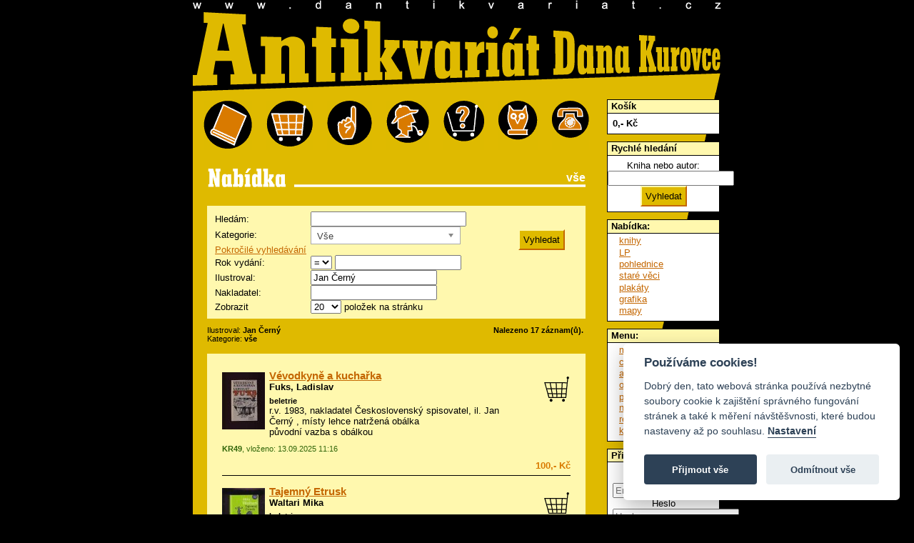

--- FILE ---
content_type: text/html; charset=utf-8
request_url: https://www.dantikvariat.cz/ilustrace/jan-cerny
body_size: 7298
content:
<!DOCTYPE html PUBLIC "-//W3C//DTD XHTML 1.0 Transitional//EN" "http://www.w3.org/TR/xhtml1/DTD/xhtml1-transitional.dtd">
<html xmlns="http://www.w3.org/1999/xhtml">
    <head> 
        <title>Vše - Antikvariát Dana Kurovce
</title>
        <meta http-equiv="Content-Type" content="text/html; charset=UTF-8">
        <meta name="robots" content="all">
        <meta name="language" content="Czech">
        
        <meta name="keywords" content="knihy, staré knihy, časopisy, pohlednice, modely letadel, staré tisky" lang="cs">
        <link href="/chosen/chosen_front.css" rel="stylesheet" type="text/css">
        <link rel="stylesheet" href="/css/public.css?052012" type="text/css">
        <link rel="stylesheet" href="/css/jquery-bubble-popup-v3.css?052012" type="text/css">
        <link rel="stylesheet" href="/css/prettyPhoto.css" type="text/css" media="screen" charset="utf-8">
        <link rel="stylesheet" href="/css/nabidka.css?052012" type="text/css">

        <script type="text/plain" data-cookiecategory="analytics">

            var _gaq = _gaq || [];
            _gaq.push(['_setAccount', 'UA-24477333-1']);
            _gaq.push(['_trackPageview']);

            

                        (function () {
                            var ga = document.createElement('script');
                            ga.type = 'text/javascript';
                            ga.async = true;
                            ga.src = ('https:' == document.location.protocol ? 'https://ssl' : 'http://www') + '.google-analytics.com/ga.js';
                            var s = document.getElementsByTagName('script')[0];
                            s.parentNode.insertBefore(ga, s);
                        })();

        </script>
            
        <link rel="stylesheet" href="/css/responsive.css" type="text/css" media="screen" charset="utf-8">
    </head>
    <body>
        <script defer src="/js/cookieconsent.js"></script>
        <script defer src="/js/cookieconsent-init.js"></script>

        <div id="fb-root"></div>
        <script>(function (d, s, id) {
                var js, fjs = d.getElementsByTagName(s)[0];
                if (d.getElementById(id))
                    return;
                js = d.createElement(s);
                js.id = id;
                js.src = "//connect.facebook.net/cs_CZ/sdk.js#xfbml=1&version=v2.3";
                fjs.parentNode.insertBefore(js, fjs);
            }(document, 'script', 'facebook-jssdk'));</script>
        <div id="dantik">
            <div id="banner">
            </div>
            <div id="zahlavi">
                <a id="zahlaviindex" href="/" title="Úvod"><span class="nenividet">dANTIKVARIÁT</span></a>
            </div>
            <div id="telo">
                <div id="obsah">
                    <div id="blokikon">
                        <a id="ikonabidka" class="ikona" title="nabídka" href="/nabidka-knihy">&nbsp;</a>
                        <a id="ikokosik" class="ikona" title="můj košík" href="/kosik">&nbsp;</a>
                        <a id="ikopodminky" class="ikona" title="obchodní podmínky" href="/obchodni-podminky">&nbsp;</a>
                        <a id="ikochybenky" class="ikona" title="chyběnky" href="/chybenky">&nbsp;</a>
                        <a id="ikonakup" class="ikona" title="průvodce po online nákupu" href="/pruvodce-po-online-nakupu">&nbsp;</a>
                        <a id="ikosova" class="ikona" title="rejstřík názvosloví" href="/rejstrik">&nbsp;</a>
                        <a id="ikokontakt" class="ikona" title="kontakt" href="/kontakt">&nbsp;</a>
                        <div class="viktor"></div>
                    </div>
<div id="snippet--flashes"></div>    <h1 class="nabidka">vše</h1>

<div>
<form action="/items/show" method="get" id="frm-filterForm">
    <div class="search_form">
        <label for="frm-filterForm-fulltext">Hledám:</label>
        <input type="text" name="fulltext" id="frm-filterForm-fulltext">
        <br>
        <label for="frm-filterForm-category">Kategorie:</label>
        <select name="category" id="frm-filterForm-category" class="chosen"><option value="1" selected>Vše</option><option value="2">- knihy</option><option value="15">- - astronomie</option><option value="224">- - auto, moto</option><option value="241">- - avantgarda</option><option value="21">- - beletrie</option><option value="23">- - bibliofilie</option><option value="25">- - cestopisné</option><option value="27">- - citáty</option><option value="172">- - cizojazyčné</option><option value="28">- - časopisy, noviny, ročenky</option><option value="228">- - dějiny/historie</option><option value="30">- - detektivní</option><option value="31">- - dětské</option><option value="34">- - dobrodružné</option><option value="36">- - duchovní</option><option value="38">- - encyklopedie</option><option value="42">- - erotické</option><option value="215">- - eseje, fejetony, úvahy</option><option value="48">- - ex libris</option><option value="216">- - exil, samizdat</option><option value="219">- - filosofie</option><option value="52">- - film a divadlo</option><option value="54">- - fotografické</option><option value="242">- - hudba</option><option value="249">- - humor</option><option value="248">- - japanistika</option><option value="213">- - komiks</option><option value="235">- - kuchařky, gastronomie</option><option value="247">- - legie</option><option value="77">- - lékařské</option><option value="254">- - mapy</option><option value="83">- - místopisné</option><option value="170">- - myslivost</option><option value="86">- - mytologie, báje, pověsti, legendy</option><option value="218">- - odborná, populárně naučná</option><option value="89">- - ostatní</option><option value="236">- - paměti / vzpomínky / životopisné / rozhovory</option><option value="91">- - poezie</option><option value="246">- - politika</option><option value="95">- - pragensie</option><option value="96">- - právo</option><option value="243">- - propaganda</option><option value="100">- - přírodovědné</option><option value="169">- - psychologie</option><option value="101">- - řemesla</option><option value="103">- - sběratelské</option><option value="104">- - sci-fi, fantasy</option><option value="105">- - sinologie</option><option value="106">- - skauting</option><option value="251">- - slovensky</option><option value="107">- - slovníky</option><option value="111">- - šach</option><option value="114">- - umění</option><option value="116">- - válečné</option><option value="250">- - - letectví</option><option value="4">- pohlednice</option><option value="195">- - žánrové</option><option value="194">- - tuzemské</option><option value="193">- - zahraniční</option><option value="58">- grafika</option><option value="186">- LP desky</option><option value="167">- staré věci</option><option value="180">- staré tisky</option><option value="187">- plakáty</option><option value="255">- CD</option><option value="257">- audioknihy</option></select>
        <br>
        <a href="javascript:;" id="buttonas">Pokročilé vyhledávání</a>
        <div id="advanced_search" >
            <label for="frm-filterForm-year">Rok vydání:</label>
            <select name="operator" id="frm-filterForm-operator"><option value="1" selected>=</option><option value="2">&gt;</option><option value="3">&lt;</option></select>
            <input type="text" name="year" id="frm-filterForm-year">
            <br>
            <label for="frm-filterForm-illustrator">Ilustroval:</label>
            <input type="text" name="illustrator" id="frm-filterForm-illustrator" value="Jan Černý">
            <br>
            <label for="frm-filterForm-publisher">Nakladatel:</label>
            <input type="text" name="publisher" id="frm-filterForm-publisher">
            <br>
            <label for="frm-filterForm-itemsPerPage">Zobrazit</label>
            <select name="itemsPerPage" id="frm-filterForm-itemsPerPage"><option value="20">20</option><option value="50">50</option><option value="100">100</option><option value="200">200</option><option value="500">500</option></select> položek na stránku
        </div>
    </div>
    
    <input type="submit" name="search" class="jakubovotlacitkohledej" id="frm-filterForm-search" value="Vyhledat">
    <div style="clear:both;"></div>
    <div><input type="hidden" name="do" value="filterForm-submit"></div>
</form>


</div>

<div class="box">















<div id="vetev">
    
    
    
    <p>Ilustroval: <strong>Jan Černý</strong></p>
    
    <p>Kategorie: <strong>vše</strong></p>
</div>
<div id="info">
    <p>Nalezeno 17 záznam(ů).</p>
</div>
<div class="viktor"></div>

    <div id="vypis">
            <div class="zaznam" id="item-405159">
                <div class="nahled">
                        <a href="/books_images/405159_IMG-20250913-0003.jpg" target="_blank" class="thickbox" rel="prettyPhoto[]"><img src="/books_images/thumbs/405159_IMG-20250913-0003.jpg" alt="Náhled"></a>
                </div>
<div id="snippet-books-cartContainer-405159-">    <div class="kocarek">

        <a class="ajax kocarek plny" style="display:none" title="Vysypat z košíku" rel="nofollow" href="/ilustrace/jan-cerny?books-cartContainer-405159-id=405159&amp;do=books-cartContainer-405159-remove">
            <span class="nenividet">přidej</span></a>

        <a class="ajax kocarek prazdny" style="display:block" title="Vložit do košíku" rel="nofollow" href="/ilustrace/jan-cerny?books-cartContainer-405159-id=405159&amp;do=books-cartContainer-405159-add">
            <span class="nenividet">vysyp</span></a>
    </div>
    <div class="flash"></div>
</div>                <h2 class="titul"><a href="/fuks-ladislav/vevodkyne-a-kucharka-405159">Vévodkyně a kuchařka</a></h2>
                <h3><a href="/fuks-ladislav">Fuks, Ladislav</a></h3>
                <h3 class="obor"> <a href="/nabidka-beletrie">beletrie</a></h3>
                <p class="info">
                    r.v. 1983, nakladatel Československý spisovatel, il. <a href="/ilustrace/jan-cerny" class="nodecor">Jan Černý</a>
                    
                    , místy lehce natržená obálka
                    <br>původní vazba s obálkou
                </p>
                <p class="provoz">
                    <strong>KR49</strong>, vloženo: 13.09.2025 11:16</p>
                <p class="cena">
                    100,- Kč
                </p>
                            </div>
            <div class="zaznam" id="item-400489">
                <div class="nahled">
                        <a href="/books_images/400489_IMG-20250419-0014.jpg" target="_blank" class="thickbox" rel="prettyPhoto[]"><img src="/books_images/thumbs/400489_IMG-20250419-0014.jpg" alt="Náhled"></a>
                </div>
<div id="snippet-books-cartContainer-400489-">    <div class="kocarek">

        <a class="ajax kocarek plny" style="display:none" title="Vysypat z košíku" rel="nofollow" href="/ilustrace/jan-cerny?books-cartContainer-400489-id=400489&amp;do=books-cartContainer-400489-remove">
            <span class="nenividet">přidej</span></a>

        <a class="ajax kocarek prazdny" style="display:block" title="Vložit do košíku" rel="nofollow" href="/ilustrace/jan-cerny?books-cartContainer-400489-id=400489&amp;do=books-cartContainer-400489-add">
            <span class="nenividet">vysyp</span></a>
    </div>
    <div class="flash"></div>
</div>                <h2 class="titul"><a href="/waltari-mika/tajemny-etrusk-400489">Tajemný Etrusk</a></h2>
                <h3><a href="/waltari-mika">Waltari Mika</a></h3>
                <h3 class="obor"> <a href="/nabidka-beletrie">beletrie</a></h3>
                <p class="info">
                    r.v. 2019, nakladatel Vyšehrad, il. <a href="/ilustrace/jan-cerny" class="nodecor">Jan Černý</a>
                    , přel. Marta Hellmuthová
                    
                    <br>původní vazba s obálkou
                </p>
                <p class="provoz">
                    <strong>D807a</strong>, vloženo: 19.04.2025 15:04</p>
                <p class="cena">
                    200,- Kč
                </p>
                            </div>
            <div class="zaznam" id="item-397096">
                <div class="nahled">
                        <a href="/books_images/397096_IMG-20250111-0008.jpg" target="_blank" class="thickbox" rel="prettyPhoto[]"><img src="/books_images/thumbs/397096_IMG-20250111-0008.jpg" alt="Náhled"></a>
                </div>
<div id="snippet-books-cartContainer-397096-">    <div class="kocarek">

        <a class="ajax kocarek plny" style="display:none" title="Vysypat z košíku" rel="nofollow" href="/ilustrace/jan-cerny?books-cartContainer-397096-id=397096&amp;do=books-cartContainer-397096-remove">
            <span class="nenividet">přidej</span></a>

        <a class="ajax kocarek prazdny" style="display:block" title="Vložit do košíku" rel="nofollow" href="/ilustrace/jan-cerny?books-cartContainer-397096-id=397096&amp;do=books-cartContainer-397096-add">
            <span class="nenividet">vysyp</span></a>
    </div>
    <div class="flash"></div>
</div>                <h2 class="titul"><a href="/otcenasek-jan/kdyz-v-raji-prselo-397096">Když v ráji pršelo</a></h2>
                <h3><a href="/otcenasek-jan">Otčenášek Jan</a></h3>
                <h3 class="obor"> <a href="/nabidka-beletrie">beletrie</a></h3>
                <p class="info">
                    r.v. 1985, nakladatel Československý spisovatel, il. <a href="/ilustrace/jan-cerny" class="nodecor">Jan Černý</a>
                    
                    
                    <br>původní vazba s obálkou
                </p>
                <p class="provoz">
                    <strong>Z1127</strong>, vloženo: 11.01.2025 16:39</p>
                <p class="cena">
                    100,- Kč
                </p>
                            </div>
            <div class="zaznam" id="item-397089">
                <div class="nahled">
                        <a href="/books_images/397089_IMG-20250111-0004.jpg" target="_blank" class="thickbox" rel="prettyPhoto[]"><img src="/books_images/thumbs/397089_IMG-20250111-0004.jpg" alt="Náhled"></a>
                </div>
<div id="snippet-books-cartContainer-397089-">    <div class="kocarek">

        <a class="ajax kocarek plny" style="display:none" title="Vysypat z košíku" rel="nofollow" href="/ilustrace/jan-cerny?books-cartContainer-397089-id=397089&amp;do=books-cartContainer-397089-remove">
            <span class="nenividet">přidej</span></a>

        <a class="ajax kocarek prazdny" style="display:block" title="Vložit do košíku" rel="nofollow" href="/ilustrace/jan-cerny?books-cartContainer-397089-id=397089&amp;do=books-cartContainer-397089-add">
            <span class="nenividet">vysyp</span></a>
    </div>
    <div class="flash"></div>
</div>                <h2 class="titul"><a href="/hrabal-bohumil/slavnosti-snezenek-397089">Slavnosti sněženek</a></h2>
                <h3><a href="/hrabal-bohumil">Hrabal Bohumil</a></h3>
                <h3 class="obor"> <a href="/nabidka-beletrie">beletrie</a></h3>
                <p class="info">
                    r.v. 1978, nakladatel Československý spisovatel Praha, il. <a href="/ilustrace/jan-cerny" class="nodecor">Jan Černý</a>
                    
                    , obálka mírně natržená
                    <br>původní vazba s obálkou
                </p>
                <p class="provoz">
                    <strong>Z1127</strong>, vloženo: 11.01.2025 16:10</p>
                <p class="cena">
                    120,- Kč
                </p>
                            </div>
            <div class="zaznam" id="item-394395">
                <div class="nahled">
                        <a href="/books_images/394395_P1200194.JPG" target="_blank" class="thickbox" rel="prettyPhoto[]"><img src="/books_images/thumbs/394395_P1200194.JPG" alt="Náhled"></a>
                </div>
<div id="snippet-books-cartContainer-394395-">    <div class="kocarek">

        <a class="ajax kocarek plny" style="display:none" title="Vysypat z košíku" rel="nofollow" href="/ilustrace/jan-cerny?books-cartContainer-394395-id=394395&amp;do=books-cartContainer-394395-remove">
            <span class="nenividet">přidej</span></a>

        <a class="ajax kocarek prazdny" style="display:block" title="Vložit do košíku" rel="nofollow" href="/ilustrace/jan-cerny?books-cartContainer-394395-id=394395&amp;do=books-cartContainer-394395-add">
            <span class="nenividet">vysyp</span></a>
    </div>
    <div class="flash"></div>
</div>                <h2 class="titul"><a href="/hulpach-vladimir/rytiri-krale-artuse-394395">Rytíři krále Artuše</a></h2>
                <h3><a href="/hulpach-vladimir">Hulpach Vladimír</a></h3>
                <h3 class="obor"> <a href="/nabidka-mytologie-baje-povesti-legendy">mytologie, báje, pověsti, legendy</a></h3>
                <p class="info">
                    r.v. 1992, nakladatel Fénix, il. <a href="/ilustrace/jan-cerny" class="nodecor">Jan Černý</a>
                    
                    
                    <br>původní vazba s obálkou
                </p>
                <p class="provoz">
                    <strong>HD56</strong>, vloženo: 13.11.2024 12:51</p>
                <p class="cena">
                    150,- Kč
                </p>
                            </div>
            <div class="zaznam" id="item-380165">
                <div class="nahled">
                        <a href="/books_images/380165_IMG-20230304-0012.jpg" target="_blank" class="thickbox" rel="prettyPhoto[]"><img src="/books_images/thumbs/380165_IMG-20230304-0012.jpg" alt="Náhled"></a>
                </div>
<div id="snippet-books-cartContainer-380165-">    <div class="kocarek">

        <a class="ajax kocarek plny" style="display:none" title="Vysypat z košíku" rel="nofollow" href="/ilustrace/jan-cerny?books-cartContainer-380165-id=380165&amp;do=books-cartContainer-380165-remove">
            <span class="nenividet">přidej</span></a>

        <a class="ajax kocarek prazdny" style="display:block" title="Vložit do košíku" rel="nofollow" href="/ilustrace/jan-cerny?books-cartContainer-380165-id=380165&amp;do=books-cartContainer-380165-add">
            <span class="nenividet">vysyp</span></a>
    </div>
    <div class="flash"></div>
</div>                <h2 class="titul"><a href="/ransome-arthur/trosecnici-z-vlastovky-380165">Trosečníci z Vlaštovky</a></h2>
                <h3><a href="/ransome-arthur">Ransome Arthur</a></h3>
                <h3 class="obor"> <a href="/nabidka-dobrodruzne">dobrodružné</a></h3>
                <p class="info">
                    r.v. 1986, nakladatel Albatros, il. <a href="/ilustrace/jan-cerny" class="nodecor">Jan Černý</a>
                    , přel. Zora Wolfová
                    
                    <br>původní vazba s obálkou
                </p>
                <p class="provoz">
                    <strong>D526</strong>, vloženo: 17.10.2024 09:47</p>
                <p class="cena">
                    100,- Kč
                </p>
                            </div>
            <div class="zaznam" id="item-389122">
                <div class="nahled">
                        <a href="/books_images/389122_P1180883.JPG" target="_blank" class="thickbox" rel="prettyPhoto[]"><img src="/books_images/thumbs/389122_P1180883.JPG" alt="Náhled"></a>
                </div>
<div id="snippet-books-cartContainer-389122-">    <div class="kocarek">

        <a class="ajax kocarek plny" style="display:none" title="Vysypat z košíku" rel="nofollow" href="/ilustrace/jan-cerny?books-cartContainer-389122-id=389122&amp;do=books-cartContainer-389122-remove">
            <span class="nenividet">přidej</span></a>

        <a class="ajax kocarek prazdny" style="display:block" title="Vložit do košíku" rel="nofollow" href="/ilustrace/jan-cerny?books-cartContainer-389122-id=389122&amp;do=books-cartContainer-389122-add">
            <span class="nenividet">vysyp</span></a>
    </div>
    <div class="flash"></div>
</div>                <h2 class="titul"><a href="/hulpach-vladimir/rytiri-krale-artuse-389122">Rytíři krále Artuše</a></h2>
                <h3><a href="/hulpach-vladimir">Hulpach Vladimír</a></h3>
                <h3 class="obor"> <a href="/nabidka-detske">dětské</a></h3>
                <p class="info">
                    r.v. 1992, nakladatel Fénix, il. <a href="/ilustrace/jan-cerny" class="nodecor">Jan Černý</a>
                    
                    
                    <br>původní vazba s obálkou
                </p>
                <p class="provoz">
                    <strong>HD31</strong>, vloženo: 21.11.2023 16:12</p>
                <p class="cena">
                    200,- Kč
                </p>
                            </div>
            <div class="zaznam" id="item-389039">
                <div class="nahled">
                        <a href="/books_images/389039_IMG-20231118-0001.jpg" target="_blank" class="thickbox" rel="prettyPhoto[]"><img src="/books_images/thumbs/389039_IMG-20231118-0001.jpg" alt="Náhled"></a>
                </div>
<div id="snippet-books-cartContainer-389039-">    <div class="kocarek">

        <a class="ajax kocarek plny" style="display:none" title="Vysypat z košíku" rel="nofollow" href="/ilustrace/jan-cerny?books-cartContainer-389039-id=389039&amp;do=books-cartContainer-389039-remove">
            <span class="nenividet">přidej</span></a>

        <a class="ajax kocarek prazdny" style="display:block" title="Vložit do košíku" rel="nofollow" href="/ilustrace/jan-cerny?books-cartContainer-389039-id=389039&amp;do=books-cartContainer-389039-add">
            <span class="nenividet">vysyp</span></a>
    </div>
    <div class="flash"></div>
</div>                <h2 class="titul"><a href="/clavel-bernard/o-cernem-beranku-a-bilem-vlkovi-389039">O černém beránku a bílém vlkovi</a></h2>
                <h3><a href="/clavel-bernard">Clavel Bernard</a></h3>
                <h3 class="obor"> <a href="/nabidka-detske">dětské</a></h3>
                <p class="info">
                    r.v. 1988, nakladatel Albatros, il. <a href="/ilustrace/jan-cerny" class="nodecor">Jan Černý</a>
                    , přel. Arnoštka Kubelková
                    
                    <br>původní vazba omyvatelná
                </p>
                <p class="provoz">
                    <strong>Z1149</strong>, vloženo: 18.11.2023 12:56</p>
                <p class="cena">
                    80,- Kč
                </p>
                            </div>
            <div class="zaznam" id="item-378397">
                <div class="nahled">
                        <a href="/books_images/378397_IMG-20230114-0002.jpg" target="_blank" class="thickbox" rel="prettyPhoto[]"><img src="/books_images/thumbs/378397_IMG-20230114-0002.jpg" alt="Náhled"></a>
                </div>
<div id="snippet-books-cartContainer-378397-">    <div class="kocarek">

        <a class="ajax kocarek plny" style="display:none" title="Vysypat z košíku" rel="nofollow" href="/ilustrace/jan-cerny?books-cartContainer-378397-id=378397&amp;do=books-cartContainer-378397-remove">
            <span class="nenividet">přidej</span></a>

        <a class="ajax kocarek prazdny" style="display:block" title="Vložit do košíku" rel="nofollow" href="/ilustrace/jan-cerny?books-cartContainer-378397-id=378397&amp;do=books-cartContainer-378397-add">
            <span class="nenividet">vysyp</span></a>
    </div>
    <div class="flash"></div>
</div>                <h2 class="titul"><a href="/lindgrenova-astrid/my-z-ostrova-saltkrakan-378397">My z ostrova Saltkrákan</a></h2>
                <h3><a href="/lindgrenova-astrid">Lindgrenová Astrid</a></h3>
                <h3 class="obor"> <a href="/nabidka-detske">dětské</a></h3>
                <p class="info">
                    r.v. 1998, nakladatel Albatros, il. <a href="/ilustrace/jan-cerny" class="nodecor">Jan Černý</a>
                    , přel. Jana Svatošová
                    
                    <br>původní vazba omyvatelná
                </p>
                <p class="provoz">
                    <strong>A1593</strong>, vloženo: 14.11.2023 13:54</p>
                <p class="cena">
                    120,- Kč
                </p>
                            </div>
            <div class="zaznam" id="item-386548">
                <div class="nahled">
                        <a href="/books_images/386548_IMG-20230812-0001.jpg" target="_blank" class="thickbox" rel="prettyPhoto[]"><img src="/books_images/thumbs/386548_IMG-20230812-0001.jpg" alt="Náhled"></a>
                </div>
<div id="snippet-books-cartContainer-386548-">    <div class="kocarek">

        <a class="ajax kocarek plny" style="display:none" title="Vysypat z košíku" rel="nofollow" href="/ilustrace/jan-cerny?books-cartContainer-386548-id=386548&amp;do=books-cartContainer-386548-remove">
            <span class="nenividet">přidej</span></a>

        <a class="ajax kocarek prazdny" style="display:block" title="Vložit do košíku" rel="nofollow" href="/ilustrace/jan-cerny?books-cartContainer-386548-id=386548&amp;do=books-cartContainer-386548-add">
            <span class="nenividet">vysyp</span></a>
    </div>
    <div class="flash"></div>
</div>                <h2 class="titul"><a href="/kovar-josef/syn-reky-roman-chlapce-hrdiny-386548">Syn řeky (Román chlapce hrdiny)</a></h2>
                <h3><a href="/kovar-josef">Kovář Josef</a></h3>
                <h3 class="obor"> <a href="/nabidka-dobrodruzne">dobrodružné</a></h3>
                <p class="info">
                    r.v. 1946, nakladatel E. V. Marek, il. <a href="/ilustrace/jan-cerny-klatovsky" class="nodecor">Jan Černý-Klatovský</a>
                    
                    , obálka místy potrhaná
                    <br>původní vazba s obálkou, obálka natržená
                </p>
                <p class="provoz">
                    <strong>D766</strong>, vloženo: 12.08.2023 15:26</p>
                <p class="cena">
                    120,- Kč
                </p>
                            </div>
            <div class="zaznam" id="item-358247">
                <div class="nahled">
                        <a href="/books_images/358247_IMG-20210724-0004.jpg" target="_blank" class="thickbox" rel="prettyPhoto[]"><img src="/books_images/thumbs/358247_IMG-20210724-0004.jpg" alt="Náhled"></a>
                </div>
<div id="snippet-books-cartContainer-358247-">    <div class="kocarek">

        <a class="ajax kocarek plny" style="display:none" title="Vysypat z košíku" rel="nofollow" href="/ilustrace/jan-cerny?books-cartContainer-358247-id=358247&amp;do=books-cartContainer-358247-remove">
            <span class="nenividet">přidej</span></a>

        <a class="ajax kocarek prazdny" style="display:block" title="Vložit do košíku" rel="nofollow" href="/ilustrace/jan-cerny?books-cartContainer-358247-id=358247&amp;do=books-cartContainer-358247-add">
            <span class="nenividet">vysyp</span></a>
    </div>
    <div class="flash"></div>
</div>                <h2 class="titul"><a href="/kozik-frantisek/dobrou-noc-maminko-358247">Dobrou noc, maminko!</a></h2>
                <h3><a href="/kozik-frantisek">Kožík František</a></h3>
                <h3 class="obor"> <a href="/nabidka-pameti-vzpominky-zivotopisne-rozhovory">paměti / vzpomínky / životopisné / rozhovory</a></h3>
                <p class="info">
                    r.v. 1944, nakladatel vlastní náklad, il. <a href="/ilustrace/jan-cerny-klatovsky" class="nodecor">Jan Černý - Klatovský</a>
                    
                    , podpis autora
                    <br>převazba
                </p>
                <p class="provoz">
                    <strong>D756</strong>, vloženo: 04.08.2023 12:02</p>
                <p class="cena">
                    300,- Kč
                </p>
                            </div>
            <div class="zaznam" id="item-371287">
                <div class="nahled">
                        <a href="/books_images/371287_P1150844.JPG" target="_blank" class="thickbox" rel="prettyPhoto[]"><img src="/books_images/thumbs/371287_P1150844.JPG" alt="Náhled"></a>
                </div>
<div id="snippet-books-cartContainer-371287-">    <div class="kocarek">

        <a class="ajax kocarek plny" style="display:none" title="Vysypat z košíku" rel="nofollow" href="/ilustrace/jan-cerny?books-cartContainer-371287-id=371287&amp;do=books-cartContainer-371287-remove">
            <span class="nenividet">přidej</span></a>

        <a class="ajax kocarek prazdny" style="display:block" title="Vložit do košíku" rel="nofollow" href="/ilustrace/jan-cerny?books-cartContainer-371287-id=371287&amp;do=books-cartContainer-371287-add">
            <span class="nenividet">vysyp</span></a>
    </div>
    <div class="flash"></div>
</div>                <h2 class="titul"><a href="/gjuric-andrej/kam-bezi-modra-liska-pohadkove-vypraveni-z-male-strany-371287">Kam běží modrá liška (Pohádkové vyprávění z Malé strany)</a></h2>
                <h3><a href="/gjuric-andrej">Gjurić Andrej</a></h3>
                <h3 class="obor"> <a href="/nabidka-detske">dětské</a></h3>
                <p class="info">
                    r.v. 1983, nakladatel Albatros, il. <a href="/ilustrace/jan-cerny" class="nodecor">Jan Černý</a>
                    
                    
                    <br>původní vazba s obálkou
                </p>
                <p class="provoz">
                    <strong>D0369</strong>, vloženo: 13.07.2022 16:51</p>
                <p class="cena">
                    150,- Kč
                </p>
                            </div>
            <div class="zaznam" id="item-365061">
                <div class="nahled">
                        <a href="/books_images/365061_IMG-20220205-0009.jpg" target="_blank" class="thickbox" rel="prettyPhoto[]"><img src="/books_images/thumbs/365061_IMG-20220205-0009.jpg" alt="Náhled"></a>
                </div>
<div id="snippet-books-cartContainer-365061-">    <div class="kocarek">

        <a class="ajax kocarek plny" style="display:none" title="Vysypat z košíku" rel="nofollow" href="/ilustrace/jan-cerny?books-cartContainer-365061-id=365061&amp;do=books-cartContainer-365061-remove">
            <span class="nenividet">přidej</span></a>

        <a class="ajax kocarek prazdny" style="display:block" title="Vložit do košíku" rel="nofollow" href="/ilustrace/jan-cerny?books-cartContainer-365061-id=365061&amp;do=books-cartContainer-365061-add">
            <span class="nenividet">vysyp</span></a>
    </div>
    <div class="flash"></div>
</div>                <h2 class="titul"><a href="/london-jack/bily-tesak-365061">Bílý Tesák</a></h2>
                <h3><a href="/london-jack">London Jack</a></h3>
                <h3 class="obor"> <a href="/nabidka-dobrodruzne">dobrodružné</a></h3>
                <p class="info">
                    r.v. 1950, nakladatel Státní nakladatelství dětské knihy, il. <a href="/ilustrace/jan-cerny-klatovsky" class="nodecor">Jan Černý-Klatovský</a>
                    , přel. Vladimír Svoboda
                    
                    <br>původní vazba
                </p>
                <p class="provoz">
                    <strong>D622</strong>, vloženo: 05.02.2022 13:01</p>
                <p class="cena">
                    100,- Kč
                </p>
                            </div>
            <div class="zaznam" id="item-329758">
                <div class="nahled">
                        <a href="/books_images/329758_IMG-20190720-0005.jpg" target="_blank" class="thickbox" rel="prettyPhoto[]"><img src="/books_images/thumbs/329758_IMG-20190720-0005.jpg" alt="Náhled"></a>
                </div>
<div id="snippet-books-cartContainer-329758-">    <div class="kocarek">

        <a class="ajax kocarek plny" style="display:none" title="Vysypat z košíku" rel="nofollow" href="/ilustrace/jan-cerny?books-cartContainer-329758-id=329758&amp;do=books-cartContainer-329758-remove">
            <span class="nenividet">přidej</span></a>

        <a class="ajax kocarek prazdny" style="display:block" title="Vložit do košíku" rel="nofollow" href="/ilustrace/jan-cerny?books-cartContainer-329758-id=329758&amp;do=books-cartContainer-329758-add">
            <span class="nenividet">vysyp</span></a>
    </div>
    <div class="flash"></div>
</div>                <h2 class="titul"><a href="/waltari-mika/tajemny-etrusk-329758">Tajemný Etrusk</a></h2>
                <h3><a href="/waltari-mika">Waltari Mika</a></h3>
                <h3 class="obor"> <a href="/nabidka-beletrie">beletrie</a></h3>
                <p class="info">
                    r.v. 1972, nakladatel Práce, il. <a href="/ilustrace/jan-cerny" class="nodecor">Jan Černý</a>
                    , přel. Marta Hellmuthová
                    , obálka mírně natržená
                    <br>původní vazba s obálkou, obálka natržená
                </p>
                <p class="provoz">
                    <strong>D655</strong>, vloženo: 20.07.2019 14:37</p>
                <p class="cena">
                    150,- Kč
                </p>
                            </div>
            <div class="zaznam" id="item-323584">
                <div class="nahled">
                        <a href="/books_images/323584_P1070174.JPG" target="_blank" class="thickbox" rel="prettyPhoto[]"><img src="/books_images/thumbs/323584_P1070174.JPG" alt="Náhled"></a>
                </div>
<div id="snippet-books-cartContainer-323584-">    <div class="kocarek">

        <a class="ajax kocarek plny" style="display:none" title="Vysypat z košíku" rel="nofollow" href="/ilustrace/jan-cerny?books-cartContainer-323584-id=323584&amp;do=books-cartContainer-323584-remove">
            <span class="nenividet">přidej</span></a>

        <a class="ajax kocarek prazdny" style="display:block" title="Vložit do košíku" rel="nofollow" href="/ilustrace/jan-cerny?books-cartContainer-323584-id=323584&amp;do=books-cartContainer-323584-add">
            <span class="nenividet">vysyp</span></a>
    </div>
    <div class="flash"></div>
</div>                <h2 class="titul"><a href="/gjuric-andrej/kam-bezi-modra-liska-pohadkove-vypraveni-z-male-strany-323584">Kam běží modrá liška (Pohádkové vyprávění z Malé strany)</a></h2>
                <h3><a href="/gjuric-andrej">Gjurić Andrej</a></h3>
                <h3 class="obor"> <a href="/nabidka-detske">dětské</a></h3>
                <p class="info">
                    r.v. 1983, nakladatel Albatros, il. <a href="/ilustrace/jan-cerny" class="nodecor">Jan Černý</a>
                    
                    
                    <br>původní vazba s obálkou
                </p>
                <p class="provoz">
                    <strong>D0485</strong>, vloženo: 13.02.2019 16:18</p>
                <p class="cena">
                    120,- Kč
                </p>
                            </div>
            <div class="zaznam" id="item-289312">
                <div class="nahled">
                        <a href="/books_images/289312_IMG-20170216-0008.jpg" target="_blank" class="thickbox" rel="prettyPhoto[]"><img src="/books_images/thumbs/289312_IMG-20170216-0008.jpg" alt="Náhled"></a>
                </div>
<div id="snippet-books-cartContainer-289312-">    <div class="kocarek">

        <a class="ajax kocarek plny" style="display:none" title="Vysypat z košíku" rel="nofollow" href="/ilustrace/jan-cerny?books-cartContainer-289312-id=289312&amp;do=books-cartContainer-289312-remove">
            <span class="nenividet">přidej</span></a>

        <a class="ajax kocarek prazdny" style="display:block" title="Vložit do košíku" rel="nofollow" href="/ilustrace/jan-cerny?books-cartContainer-289312-id=289312&amp;do=books-cartContainer-289312-add">
            <span class="nenividet">vysyp</span></a>
    </div>
    <div class="flash"></div>
</div>                <h2 class="titul"><a href="/kovar-josef/syn-reky-roman-chlapce-hrdiny-289312">Syn řeky (Román chlapce hrdiny)</a></h2>
                <h3><a href="/kovar-josef">Kovář Josef</a></h3>
                <h3 class="obor"> <a href="/nabidka-dobrodruzne">dobrodružné</a></h3>
                <p class="info">
                    r.v. 1946, nakladatel E. V. Marek, il. <a href="/ilustrace/jan-cerny-klatovsky" class="nodecor">Jan Černý-Klatovský</a>
                    
                    
                    <br>původní vazba
                </p>
                <p class="provoz">
                    <strong>D599</strong>, vloženo: 16.02.2017 18:36</p>
                <p class="cena">
                    120,- Kč
                </p>
                            </div>
            <div class="zaznam" id="item-272165">
                <div class="nahled">
                        <a href="/books_images/272165_img033.jpg" target="_blank" class="thickbox" rel="prettyPhoto[]"><img src="/books_images/thumbs/272165_img033.jpg" alt="Náhled"></a>
                </div>
<div id="snippet-books-cartContainer-272165-">    <div class="kocarek">

        <a class="ajax kocarek plny" style="display:none" title="Vysypat z košíku" rel="nofollow" href="/ilustrace/jan-cerny?books-cartContainer-272165-id=272165&amp;do=books-cartContainer-272165-remove">
            <span class="nenividet">přidej</span></a>

        <a class="ajax kocarek prazdny" style="display:block" title="Vložit do košíku" rel="nofollow" href="/ilustrace/jan-cerny?books-cartContainer-272165-id=272165&amp;do=books-cartContainer-272165-add">
            <span class="nenividet">vysyp</span></a>
    </div>
    <div class="flash"></div>
</div>                <h2 class="titul"><a href="/fuks-ladislav/neboztici-na-bale-mala-humoreska-272165">Nebožtíci na bále (Malá humoreska)</a></h2>
                <h3><a href="/fuks-ladislav">Fuks Ladislav</a></h3>
                <h3 class="obor"> <a href="/nabidka-beletrie">beletrie</a></h3>
                <p class="info">
                    r.v. 1989, nakladatel Československý spisovatel, il. <a href="/ilustrace/jan-cerny" class="nodecor">Jan Černý</a>
                    
                    
                    <br>původní vazba s obálkou
                </p>
                <p class="provoz">
                    <strong>A1168</strong>, vloženo: 08.05.2016 11:15</p>
                <p class="cena">
                    100,- Kč
                </p>
                            </div>

        
    </div>

<div class="webStyledLimitation">
        <form action="/ilustrace/jan-cerny" method="post" id="frm-books-paginatorForm">
            Strana <input type="text" name="page" id="frm-books-paginatorForm-page" value="1" class="form-control" style="width: 50px;"> z 1 <noscript><input type="submit" name="_submit" id="frm-books-paginatorForm-submit" value="_change_page"></noscript>
        <div><input type="hidden" name="args" id="frm-books-paginatorForm-args" value=""><input type="hidden" name="appparams" id="frm-books-paginatorForm-appparams" value="eyJpbGx1c3RyYXRvciI6Imphbi1jZXJueSJ9"><input type="hidden" name="do" value="books-paginatorForm-submit"><!--[if IE]><input type=IEbug disabled style="display:none"><![endif]--></div>
</form>


        <form action="/ilustrace/jan-cerny" method="post" id="frm-books-limitationForm">
            <span class="adg-limitation">
                <select name="itemsPerPage" id="frm-books-limitationForm-itemsPerPage" class="adg-items-per-page-change"><option value="20" selected>20</option><option value="50">50</option><option value="70">70</option><option value="100">100</option><option value="1000">1000</option></select>
                <noscript><input type="submit" name="_submit" id="frm-books-limitationForm-submit" value="_change_limitation"></noscript>
                Na stránce
            </span>
        <div><input type="hidden" name="args" id="frm-books-limitationForm-args" value=""><input type="hidden" name="appparams" id="frm-books-limitationForm-appparams" value="eyJpbGx1c3RyYXRvciI6Imphbi1jZXJueSJ9"><input type="hidden" name="do" value="books-limitationForm-submit"><!--[if IE]><input type=IEbug disabled style="display:none"><![endif]--></div>
</form>

    <div style="clear: both;"></div>
</div>
<div class="paginator">

</div>
</div>
            </div>
            <div id="sidebar">
<div class="box">
    <h2>Košík</h2>
    <div class="minicart">
        <div class="total">
            <span>0</span>,- Kč
        </div>
            <div class="links" style="display: none;">
        
        <a href="/kosik">K pokladně</a>
        <a class="ajax" href="/ilustrace/jan-cerny?do=miniCart-empty">Vysypat</a>
        </div>
    </div>
</div>                <!-- rychle hledani -->
                <div class="box">
                    <h2>Rychlé hledání</h2>
<form action="/ilustrace/jan-cerny" method="get" id="frm-searchForm">
    <label for="frm-searchForm-fulltext">Kniha nebo autor:</label>
    <input type="text" name="fulltext" id="frm-searchForm-fulltext">

    
    <input type="submit" name="search" class="jakubovotlacitkohledej" id="frm-searchForm-search" value="Vyhledat">

    <input type="hidden" name="category" id="frm-searchForm-category" value="1">

<div><input type="hidden" name="do" value="searchForm-submit"><!--[if IE]><input type=IEbug disabled style="display:none"><![endif]--></div>
</form>


                </div>
                <!-- navigace -->
                <div class="box">
                    <h2>Nabídka:</h2>
                    <ul class="koren">
                        <li><a href="/nabidka-knihy">knihy</a></li>
                        <li><a href="/nabidka-lp-desky">LP</a></li>
                        <li><a href="/nabidka-pohlednice">pohlednice</a></li>
                        <li><a href="/nabidka-stare-veci">staré věci</a></li>
                        <li><a href="/nabidka-plakaty">plakáty</a></li>
                        <li><a href="/nabidka-grafika">grafika</a></li>
                        <li><a href="/items/show?category=82">mapy</a></li>
                    </ul>
                </div>

                <div class="box">
                    <h2>Menu:</h2>
                    <ul class="koren">
                        <li><a href="/kosik">můj košík</a></li>
                        <li><a href="/chybenky">chyběnky</a></li>
                        <li><a href="/autori">autoři</a></li>
                        <li><a href="/obchodni-podminky">obchodní podmínky</a></li>
                        <li><a href="/pruvodce-po-online-nakupu">průvodce po online nákupu</a></li>
                        <li><a href="/rejstrik">rejstřík názvosloví</a></li>
                        <li><a href="/kontakt">kontakt</a></li>
                    </ul>
                </div>        

<div class="box">
    <h2>Přihlásit</h2>
    <div class="minicart">
<form action="/ilustrace/jan-cerny" method="post" id="frm-userMenuFront-loginForm">
    <label for="frm-userMenuFront-loginForm-username">Email</label>
    <input type="text" name="username" placeholder="Email" class="form-control" id="frm-userMenuFront-loginForm-username" required data-nette-rules='[{"op":":filled","msg":"This field is required."}]'>

    <label for="frm-userMenuFront-loginForm-password">Heslo</label>
    <input type="password" name="password" placeholder="Heslo" class="form-control" id="frm-userMenuFront-loginForm-password" required data-nette-rules='[{"op":":filled","msg":"This field is required."}]'>

    <input type="submit" name="send" class="jakubovotlacitkohledej" id="frm-userMenuFront-loginForm-send" value="Přihlásit">

<div><input type="hidden" name="do" value="userMenuFront-loginForm-submit"></div>
</form>



       
       <a href="/profile/resend-pass">Zapomenuté heslo</a>
    </div>
</div>
                <div class="box">
                    <h2><a href="/vykup">Výkup knih</a></h2>
                    <p>Výkup knih, LP, filmových plakátů, pohlednic a ostatního papírového artiklu.</p>
                    <p><a href="/vykup">Více ...</a></p>
                </div>
                <div class="box">
                    <h2>Musíte vidět</h2>
                    <ul class="koren">
                        <li><a href="/lakros/index.htm" target="_blank">lakros</a></li>
                    </ul>
                </div>
                <div class="pocitadlo">
                    <div class="fb-like" data-href="https://www.facebook.com/dantikvariat" data-width="158" data-layout="box_count" data-action="like" data-show-faces="false" data-share="false"></div>
                </div>
                <div style="clear: both;"></div>
            </div>
            <div class="viktor"></div>
        </div>
    </div>
    
    <!-- jQuery 2.0.2 -->
    <script src="/js/jquery.js"></script>
    <!-- jQuery UI 1.10.3 -->
    <script src="/adm/js/jquery-ui-1.10.3.min.js" type="text/javascript"></script>
    <script type="text/javascript" src="/js/jquery-bubble-popup-v3.min.js"></script>
    <script src="/js/nette.ajax.js" type="text/javascript"></script>
    <script src="/js/netteForms.js" type="text/javascript"></script>
    <script src="/js/main.js?1" type="text/javascript"></script>
    <script src="/js/nette.ajax.init.front.js?1" type="text/javascript"></script>
    <script src="/js/jquery.prettyPhoto.js" type="text/javascript" charset="utf-8"></script>

    <script src="/chosen/chosen.jquery.js" type="text/javascript"></script>
    
    <script src="/adm/js/plugins/input-mask/jquery.inputmask.js" type="text/javascript"></script>
<script src="/adm/js/plugins/input-mask/jquery.inputmask.date.extensions.js" type="text/javascript"></script>
<script src="/adm/js/plugins/input-mask/jquery.inputmask.extensions.js" type="text/javascript"></script>
    
    <script src="/js/domready.js?2" type="text/javascript"></script>
</body>
</html>


--- FILE ---
content_type: text/css
request_url: https://www.dantikvariat.cz/css/responsive.css
body_size: 479
content:
@media (max-width: 750px) {
   
    div#telo {
        background-image: none;
    }

    div#sidebar {
        float:left;
        background: none;
    }

    div#obsah {
        float: right;
        width: 70%;
    }

    div#dantik {
        width: auto;
    }

    #automat img {
        width:24% !important;
        height:auto !important;
    }

    #obsah div#automat {
        width: 100%;
        height: auto;
        margin: 0px;
    }

    #obsah div#akce {
        background-position: top right;
        margin: 0px;
        padding: 0px;
        height: auto;
    }

    div#kontrast {
        margin: 0px;
    }

    div#blokikon {
        width: auto; 
        height: auto; 
        margin: 0px; 
        background-color: #DFBA00; 
    }

    #obsah h1 {
        margin: 0px;
        padding: 0;
        font-size: 12pt;
        border-bottom: none;
    }

    div#zahlavi a#zahlaviindex {
        display: block;
        width: auto;
    }

    #obsah div#akce p {
        float: none;
    }

    div.zaznam p.info {
        width: auto;
    }

    #obsah div#kontrast, #obsah div#kontrast-novinky {
        margin: 0px;
    }
}

@media (max-width: 580px) {
    div#sidebar {
        float:none;
        background: white;
        width: auto;
        height: auto;
    }

    div#obsah {
        float: none;
        width: 70%;
        width: auto;
    }

    div#sidebar .box {
        border: none;
        float: left;
        width: 50%;
        margin: 0px;
    }

    div#obsah div#vypis {
        margin: 0;
    }

    div#obsah form {
        margin: 0px;
    }

    div#detail {
        margin: 0; 
    }

    .mainimage {
        width: 100%;
        float: none;
    }
}

